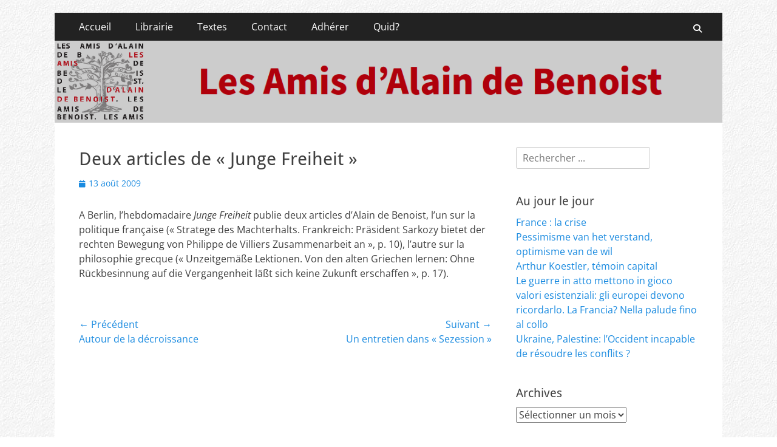

--- FILE ---
content_type: text/html; charset=UTF-8
request_url: https://www.alaindebenoist.com/2009/08/13/deux-articles-de-junge-freiheit/
body_size: 10593
content:
        <!DOCTYPE html>
        <html lang="fr-FR">
        
<head>
		<meta charset="UTF-8">
		<meta name="viewport" content="width=device-width, initial-scale=1, minimum-scale=1">
		<link rel="profile" href="https://gmpg.org/xfn/11">
		<title>Deux articles de « Junge Freiheit » &#8211; Les Amis d&#039;Alain de Benoist</title>
<meta name='robots' content='max-image-preview:large' />
	<style>img:is([sizes="auto" i], [sizes^="auto," i]) { contain-intrinsic-size: 3000px 1500px }</style>
	<link rel="alternate" type="application/rss+xml" title="Les Amis d&#039;Alain de Benoist &raquo; Flux" href="https://www.alaindebenoist.com/feed/" />
<link rel="alternate" type="application/rss+xml" title="Les Amis d&#039;Alain de Benoist &raquo; Flux des commentaires" href="https://www.alaindebenoist.com/comments/feed/" />
<script type="text/javascript">
/* <![CDATA[ */
window._wpemojiSettings = {"baseUrl":"https:\/\/s.w.org\/images\/core\/emoji\/16.0.1\/72x72\/","ext":".png","svgUrl":"https:\/\/s.w.org\/images\/core\/emoji\/16.0.1\/svg\/","svgExt":".svg","source":{"concatemoji":"https:\/\/www.alaindebenoist.com\/wp-includes\/js\/wp-emoji-release.min.js?ver=6.8.3"}};
/*! This file is auto-generated */
!function(s,n){var o,i,e;function c(e){try{var t={supportTests:e,timestamp:(new Date).valueOf()};sessionStorage.setItem(o,JSON.stringify(t))}catch(e){}}function p(e,t,n){e.clearRect(0,0,e.canvas.width,e.canvas.height),e.fillText(t,0,0);var t=new Uint32Array(e.getImageData(0,0,e.canvas.width,e.canvas.height).data),a=(e.clearRect(0,0,e.canvas.width,e.canvas.height),e.fillText(n,0,0),new Uint32Array(e.getImageData(0,0,e.canvas.width,e.canvas.height).data));return t.every(function(e,t){return e===a[t]})}function u(e,t){e.clearRect(0,0,e.canvas.width,e.canvas.height),e.fillText(t,0,0);for(var n=e.getImageData(16,16,1,1),a=0;a<n.data.length;a++)if(0!==n.data[a])return!1;return!0}function f(e,t,n,a){switch(t){case"flag":return n(e,"\ud83c\udff3\ufe0f\u200d\u26a7\ufe0f","\ud83c\udff3\ufe0f\u200b\u26a7\ufe0f")?!1:!n(e,"\ud83c\udde8\ud83c\uddf6","\ud83c\udde8\u200b\ud83c\uddf6")&&!n(e,"\ud83c\udff4\udb40\udc67\udb40\udc62\udb40\udc65\udb40\udc6e\udb40\udc67\udb40\udc7f","\ud83c\udff4\u200b\udb40\udc67\u200b\udb40\udc62\u200b\udb40\udc65\u200b\udb40\udc6e\u200b\udb40\udc67\u200b\udb40\udc7f");case"emoji":return!a(e,"\ud83e\udedf")}return!1}function g(e,t,n,a){var r="undefined"!=typeof WorkerGlobalScope&&self instanceof WorkerGlobalScope?new OffscreenCanvas(300,150):s.createElement("canvas"),o=r.getContext("2d",{willReadFrequently:!0}),i=(o.textBaseline="top",o.font="600 32px Arial",{});return e.forEach(function(e){i[e]=t(o,e,n,a)}),i}function t(e){var t=s.createElement("script");t.src=e,t.defer=!0,s.head.appendChild(t)}"undefined"!=typeof Promise&&(o="wpEmojiSettingsSupports",i=["flag","emoji"],n.supports={everything:!0,everythingExceptFlag:!0},e=new Promise(function(e){s.addEventListener("DOMContentLoaded",e,{once:!0})}),new Promise(function(t){var n=function(){try{var e=JSON.parse(sessionStorage.getItem(o));if("object"==typeof e&&"number"==typeof e.timestamp&&(new Date).valueOf()<e.timestamp+604800&&"object"==typeof e.supportTests)return e.supportTests}catch(e){}return null}();if(!n){if("undefined"!=typeof Worker&&"undefined"!=typeof OffscreenCanvas&&"undefined"!=typeof URL&&URL.createObjectURL&&"undefined"!=typeof Blob)try{var e="postMessage("+g.toString()+"("+[JSON.stringify(i),f.toString(),p.toString(),u.toString()].join(",")+"));",a=new Blob([e],{type:"text/javascript"}),r=new Worker(URL.createObjectURL(a),{name:"wpTestEmojiSupports"});return void(r.onmessage=function(e){c(n=e.data),r.terminate(),t(n)})}catch(e){}c(n=g(i,f,p,u))}t(n)}).then(function(e){for(var t in e)n.supports[t]=e[t],n.supports.everything=n.supports.everything&&n.supports[t],"flag"!==t&&(n.supports.everythingExceptFlag=n.supports.everythingExceptFlag&&n.supports[t]);n.supports.everythingExceptFlag=n.supports.everythingExceptFlag&&!n.supports.flag,n.DOMReady=!1,n.readyCallback=function(){n.DOMReady=!0}}).then(function(){return e}).then(function(){var e;n.supports.everything||(n.readyCallback(),(e=n.source||{}).concatemoji?t(e.concatemoji):e.wpemoji&&e.twemoji&&(t(e.twemoji),t(e.wpemoji)))}))}((window,document),window._wpemojiSettings);
/* ]]> */
</script>
<style id='wp-emoji-styles-inline-css' type='text/css'>

	img.wp-smiley, img.emoji {
		display: inline !important;
		border: none !important;
		box-shadow: none !important;
		height: 1em !important;
		width: 1em !important;
		margin: 0 0.07em !important;
		vertical-align: -0.1em !important;
		background: none !important;
		padding: 0 !important;
	}
</style>
<link rel='stylesheet' id='wp-block-library-css' href='https://www.alaindebenoist.com/wp-includes/css/dist/block-library/style.min.css?ver=6.8.3' type='text/css' media='all' />
<style id='wp-block-library-theme-inline-css' type='text/css'>
.wp-block-audio :where(figcaption){color:#555;font-size:13px;text-align:center}.is-dark-theme .wp-block-audio :where(figcaption){color:#ffffffa6}.wp-block-audio{margin:0 0 1em}.wp-block-code{border:1px solid #ccc;border-radius:4px;font-family:Menlo,Consolas,monaco,monospace;padding:.8em 1em}.wp-block-embed :where(figcaption){color:#555;font-size:13px;text-align:center}.is-dark-theme .wp-block-embed :where(figcaption){color:#ffffffa6}.wp-block-embed{margin:0 0 1em}.blocks-gallery-caption{color:#555;font-size:13px;text-align:center}.is-dark-theme .blocks-gallery-caption{color:#ffffffa6}:root :where(.wp-block-image figcaption){color:#555;font-size:13px;text-align:center}.is-dark-theme :root :where(.wp-block-image figcaption){color:#ffffffa6}.wp-block-image{margin:0 0 1em}.wp-block-pullquote{border-bottom:4px solid;border-top:4px solid;color:currentColor;margin-bottom:1.75em}.wp-block-pullquote cite,.wp-block-pullquote footer,.wp-block-pullquote__citation{color:currentColor;font-size:.8125em;font-style:normal;text-transform:uppercase}.wp-block-quote{border-left:.25em solid;margin:0 0 1.75em;padding-left:1em}.wp-block-quote cite,.wp-block-quote footer{color:currentColor;font-size:.8125em;font-style:normal;position:relative}.wp-block-quote:where(.has-text-align-right){border-left:none;border-right:.25em solid;padding-left:0;padding-right:1em}.wp-block-quote:where(.has-text-align-center){border:none;padding-left:0}.wp-block-quote.is-large,.wp-block-quote.is-style-large,.wp-block-quote:where(.is-style-plain){border:none}.wp-block-search .wp-block-search__label{font-weight:700}.wp-block-search__button{border:1px solid #ccc;padding:.375em .625em}:where(.wp-block-group.has-background){padding:1.25em 2.375em}.wp-block-separator.has-css-opacity{opacity:.4}.wp-block-separator{border:none;border-bottom:2px solid;margin-left:auto;margin-right:auto}.wp-block-separator.has-alpha-channel-opacity{opacity:1}.wp-block-separator:not(.is-style-wide):not(.is-style-dots){width:100px}.wp-block-separator.has-background:not(.is-style-dots){border-bottom:none;height:1px}.wp-block-separator.has-background:not(.is-style-wide):not(.is-style-dots){height:2px}.wp-block-table{margin:0 0 1em}.wp-block-table td,.wp-block-table th{word-break:normal}.wp-block-table :where(figcaption){color:#555;font-size:13px;text-align:center}.is-dark-theme .wp-block-table :where(figcaption){color:#ffffffa6}.wp-block-video :where(figcaption){color:#555;font-size:13px;text-align:center}.is-dark-theme .wp-block-video :where(figcaption){color:#ffffffa6}.wp-block-video{margin:0 0 1em}:root :where(.wp-block-template-part.has-background){margin-bottom:0;margin-top:0;padding:1.25em 2.375em}
</style>
<style id='classic-theme-styles-inline-css' type='text/css'>
/*! This file is auto-generated */
.wp-block-button__link{color:#fff;background-color:#32373c;border-radius:9999px;box-shadow:none;text-decoration:none;padding:calc(.667em + 2px) calc(1.333em + 2px);font-size:1.125em}.wp-block-file__button{background:#32373c;color:#fff;text-decoration:none}
</style>
<style id='global-styles-inline-css' type='text/css'>
:root{--wp--preset--aspect-ratio--square: 1;--wp--preset--aspect-ratio--4-3: 4/3;--wp--preset--aspect-ratio--3-4: 3/4;--wp--preset--aspect-ratio--3-2: 3/2;--wp--preset--aspect-ratio--2-3: 2/3;--wp--preset--aspect-ratio--16-9: 16/9;--wp--preset--aspect-ratio--9-16: 9/16;--wp--preset--color--black: #000000;--wp--preset--color--cyan-bluish-gray: #abb8c3;--wp--preset--color--white: #ffffff;--wp--preset--color--pale-pink: #f78da7;--wp--preset--color--vivid-red: #cf2e2e;--wp--preset--color--luminous-vivid-orange: #ff6900;--wp--preset--color--luminous-vivid-amber: #fcb900;--wp--preset--color--light-green-cyan: #7bdcb5;--wp--preset--color--vivid-green-cyan: #00d084;--wp--preset--color--pale-cyan-blue: #8ed1fc;--wp--preset--color--vivid-cyan-blue: #0693e3;--wp--preset--color--vivid-purple: #9b51e0;--wp--preset--color--dark-gray: #404040;--wp--preset--color--gray: #eeeeee;--wp--preset--color--light-gray: #f9f9f9;--wp--preset--color--yellow: #e5ae4a;--wp--preset--color--blue: #1b8be0;--wp--preset--color--tahiti-gold: #e4741f;--wp--preset--gradient--vivid-cyan-blue-to-vivid-purple: linear-gradient(135deg,rgba(6,147,227,1) 0%,rgb(155,81,224) 100%);--wp--preset--gradient--light-green-cyan-to-vivid-green-cyan: linear-gradient(135deg,rgb(122,220,180) 0%,rgb(0,208,130) 100%);--wp--preset--gradient--luminous-vivid-amber-to-luminous-vivid-orange: linear-gradient(135deg,rgba(252,185,0,1) 0%,rgba(255,105,0,1) 100%);--wp--preset--gradient--luminous-vivid-orange-to-vivid-red: linear-gradient(135deg,rgba(255,105,0,1) 0%,rgb(207,46,46) 100%);--wp--preset--gradient--very-light-gray-to-cyan-bluish-gray: linear-gradient(135deg,rgb(238,238,238) 0%,rgb(169,184,195) 100%);--wp--preset--gradient--cool-to-warm-spectrum: linear-gradient(135deg,rgb(74,234,220) 0%,rgb(151,120,209) 20%,rgb(207,42,186) 40%,rgb(238,44,130) 60%,rgb(251,105,98) 80%,rgb(254,248,76) 100%);--wp--preset--gradient--blush-light-purple: linear-gradient(135deg,rgb(255,206,236) 0%,rgb(152,150,240) 100%);--wp--preset--gradient--blush-bordeaux: linear-gradient(135deg,rgb(254,205,165) 0%,rgb(254,45,45) 50%,rgb(107,0,62) 100%);--wp--preset--gradient--luminous-dusk: linear-gradient(135deg,rgb(255,203,112) 0%,rgb(199,81,192) 50%,rgb(65,88,208) 100%);--wp--preset--gradient--pale-ocean: linear-gradient(135deg,rgb(255,245,203) 0%,rgb(182,227,212) 50%,rgb(51,167,181) 100%);--wp--preset--gradient--electric-grass: linear-gradient(135deg,rgb(202,248,128) 0%,rgb(113,206,126) 100%);--wp--preset--gradient--midnight: linear-gradient(135deg,rgb(2,3,129) 0%,rgb(40,116,252) 100%);--wp--preset--font-size--small: 14px;--wp--preset--font-size--medium: 20px;--wp--preset--font-size--large: 26px;--wp--preset--font-size--x-large: 42px;--wp--preset--font-size--extra-small: 13px;--wp--preset--font-size--normal: 16px;--wp--preset--font-size--huge: 32px;--wp--preset--spacing--20: 0.44rem;--wp--preset--spacing--30: 0.67rem;--wp--preset--spacing--40: 1rem;--wp--preset--spacing--50: 1.5rem;--wp--preset--spacing--60: 2.25rem;--wp--preset--spacing--70: 3.38rem;--wp--preset--spacing--80: 5.06rem;--wp--preset--shadow--natural: 6px 6px 9px rgba(0, 0, 0, 0.2);--wp--preset--shadow--deep: 12px 12px 50px rgba(0, 0, 0, 0.4);--wp--preset--shadow--sharp: 6px 6px 0px rgba(0, 0, 0, 0.2);--wp--preset--shadow--outlined: 6px 6px 0px -3px rgba(255, 255, 255, 1), 6px 6px rgba(0, 0, 0, 1);--wp--preset--shadow--crisp: 6px 6px 0px rgba(0, 0, 0, 1);}:where(.is-layout-flex){gap: 0.5em;}:where(.is-layout-grid){gap: 0.5em;}body .is-layout-flex{display: flex;}.is-layout-flex{flex-wrap: wrap;align-items: center;}.is-layout-flex > :is(*, div){margin: 0;}body .is-layout-grid{display: grid;}.is-layout-grid > :is(*, div){margin: 0;}:where(.wp-block-columns.is-layout-flex){gap: 2em;}:where(.wp-block-columns.is-layout-grid){gap: 2em;}:where(.wp-block-post-template.is-layout-flex){gap: 1.25em;}:where(.wp-block-post-template.is-layout-grid){gap: 1.25em;}.has-black-color{color: var(--wp--preset--color--black) !important;}.has-cyan-bluish-gray-color{color: var(--wp--preset--color--cyan-bluish-gray) !important;}.has-white-color{color: var(--wp--preset--color--white) !important;}.has-pale-pink-color{color: var(--wp--preset--color--pale-pink) !important;}.has-vivid-red-color{color: var(--wp--preset--color--vivid-red) !important;}.has-luminous-vivid-orange-color{color: var(--wp--preset--color--luminous-vivid-orange) !important;}.has-luminous-vivid-amber-color{color: var(--wp--preset--color--luminous-vivid-amber) !important;}.has-light-green-cyan-color{color: var(--wp--preset--color--light-green-cyan) !important;}.has-vivid-green-cyan-color{color: var(--wp--preset--color--vivid-green-cyan) !important;}.has-pale-cyan-blue-color{color: var(--wp--preset--color--pale-cyan-blue) !important;}.has-vivid-cyan-blue-color{color: var(--wp--preset--color--vivid-cyan-blue) !important;}.has-vivid-purple-color{color: var(--wp--preset--color--vivid-purple) !important;}.has-black-background-color{background-color: var(--wp--preset--color--black) !important;}.has-cyan-bluish-gray-background-color{background-color: var(--wp--preset--color--cyan-bluish-gray) !important;}.has-white-background-color{background-color: var(--wp--preset--color--white) !important;}.has-pale-pink-background-color{background-color: var(--wp--preset--color--pale-pink) !important;}.has-vivid-red-background-color{background-color: var(--wp--preset--color--vivid-red) !important;}.has-luminous-vivid-orange-background-color{background-color: var(--wp--preset--color--luminous-vivid-orange) !important;}.has-luminous-vivid-amber-background-color{background-color: var(--wp--preset--color--luminous-vivid-amber) !important;}.has-light-green-cyan-background-color{background-color: var(--wp--preset--color--light-green-cyan) !important;}.has-vivid-green-cyan-background-color{background-color: var(--wp--preset--color--vivid-green-cyan) !important;}.has-pale-cyan-blue-background-color{background-color: var(--wp--preset--color--pale-cyan-blue) !important;}.has-vivid-cyan-blue-background-color{background-color: var(--wp--preset--color--vivid-cyan-blue) !important;}.has-vivid-purple-background-color{background-color: var(--wp--preset--color--vivid-purple) !important;}.has-black-border-color{border-color: var(--wp--preset--color--black) !important;}.has-cyan-bluish-gray-border-color{border-color: var(--wp--preset--color--cyan-bluish-gray) !important;}.has-white-border-color{border-color: var(--wp--preset--color--white) !important;}.has-pale-pink-border-color{border-color: var(--wp--preset--color--pale-pink) !important;}.has-vivid-red-border-color{border-color: var(--wp--preset--color--vivid-red) !important;}.has-luminous-vivid-orange-border-color{border-color: var(--wp--preset--color--luminous-vivid-orange) !important;}.has-luminous-vivid-amber-border-color{border-color: var(--wp--preset--color--luminous-vivid-amber) !important;}.has-light-green-cyan-border-color{border-color: var(--wp--preset--color--light-green-cyan) !important;}.has-vivid-green-cyan-border-color{border-color: var(--wp--preset--color--vivid-green-cyan) !important;}.has-pale-cyan-blue-border-color{border-color: var(--wp--preset--color--pale-cyan-blue) !important;}.has-vivid-cyan-blue-border-color{border-color: var(--wp--preset--color--vivid-cyan-blue) !important;}.has-vivid-purple-border-color{border-color: var(--wp--preset--color--vivid-purple) !important;}.has-vivid-cyan-blue-to-vivid-purple-gradient-background{background: var(--wp--preset--gradient--vivid-cyan-blue-to-vivid-purple) !important;}.has-light-green-cyan-to-vivid-green-cyan-gradient-background{background: var(--wp--preset--gradient--light-green-cyan-to-vivid-green-cyan) !important;}.has-luminous-vivid-amber-to-luminous-vivid-orange-gradient-background{background: var(--wp--preset--gradient--luminous-vivid-amber-to-luminous-vivid-orange) !important;}.has-luminous-vivid-orange-to-vivid-red-gradient-background{background: var(--wp--preset--gradient--luminous-vivid-orange-to-vivid-red) !important;}.has-very-light-gray-to-cyan-bluish-gray-gradient-background{background: var(--wp--preset--gradient--very-light-gray-to-cyan-bluish-gray) !important;}.has-cool-to-warm-spectrum-gradient-background{background: var(--wp--preset--gradient--cool-to-warm-spectrum) !important;}.has-blush-light-purple-gradient-background{background: var(--wp--preset--gradient--blush-light-purple) !important;}.has-blush-bordeaux-gradient-background{background: var(--wp--preset--gradient--blush-bordeaux) !important;}.has-luminous-dusk-gradient-background{background: var(--wp--preset--gradient--luminous-dusk) !important;}.has-pale-ocean-gradient-background{background: var(--wp--preset--gradient--pale-ocean) !important;}.has-electric-grass-gradient-background{background: var(--wp--preset--gradient--electric-grass) !important;}.has-midnight-gradient-background{background: var(--wp--preset--gradient--midnight) !important;}.has-small-font-size{font-size: var(--wp--preset--font-size--small) !important;}.has-medium-font-size{font-size: var(--wp--preset--font-size--medium) !important;}.has-large-font-size{font-size: var(--wp--preset--font-size--large) !important;}.has-x-large-font-size{font-size: var(--wp--preset--font-size--x-large) !important;}
:where(.wp-block-post-template.is-layout-flex){gap: 1.25em;}:where(.wp-block-post-template.is-layout-grid){gap: 1.25em;}
:where(.wp-block-columns.is-layout-flex){gap: 2em;}:where(.wp-block-columns.is-layout-grid){gap: 2em;}
:root :where(.wp-block-pullquote){font-size: 1.5em;line-height: 1.6;}
</style>
<link rel='stylesheet' id='catchresponsive-fonts-css' href='https://www.alaindebenoist.com/wp-content/fonts/0bed75c4c6c3fb375497388692658ad1.css' type='text/css' media='all' />
<link rel='stylesheet' id='catchresponsive-style-css' href='https://www.alaindebenoist.com/wp-content/themes/catch-responsive/style.css?ver=20250731-72242' type='text/css' media='all' />
<link rel='stylesheet' id='catchresponsive-block-style-css' href='https://www.alaindebenoist.com/wp-content/themes/catch-responsive/css/blocks.css?ver=3.1.2' type='text/css' media='all' />
<link rel='stylesheet' id='font-awesome-css' href='https://www.alaindebenoist.com/wp-content/themes/catch-responsive/css/font-awesome/css/all.min.css?ver=6.7.2' type='text/css' media='all' />
<link rel='stylesheet' id='jquery-sidr-css' href='https://www.alaindebenoist.com/wp-content/themes/catch-responsive/css/jquery.sidr.dark.min.css?ver=2.1.0' type='text/css' media='all' />
<!--[if lt IE 9]>
<script type="text/javascript" src="https://www.alaindebenoist.com/wp-content/themes/catch-responsive/js/html5.min.js?ver=3.7.3" id="catchresponsive-html5-js"></script>
<![endif]-->
<script type="text/javascript" src="https://www.alaindebenoist.com/wp-includes/js/jquery/jquery.min.js?ver=3.7.1" id="jquery-core-js"></script>
<script type="text/javascript" src="https://www.alaindebenoist.com/wp-includes/js/jquery/jquery-migrate.min.js?ver=3.4.1" id="jquery-migrate-js"></script>
<script type="text/javascript" src="https://www.alaindebenoist.com/wp-content/themes/catch-responsive/js/jquery.sidr.min.js?ver=2.2.1.1" id="jquery-sidr-js"></script>
<script type="text/javascript" src="https://www.alaindebenoist.com/wp-content/themes/catch-responsive/js/catchresponsive-custom-scripts.min.js" id="catchresponsive-custom-scripts-js"></script>
<link rel="https://api.w.org/" href="https://www.alaindebenoist.com/wp-json/" /><link rel="alternate" title="JSON" type="application/json" href="https://www.alaindebenoist.com/wp-json/wp/v2/posts/4527" /><link rel="EditURI" type="application/rsd+xml" title="RSD" href="https://www.alaindebenoist.com/xmlrpc.php?rsd" />
<meta name="generator" content="WordPress 6.8.3" />
<link rel="canonical" href="https://www.alaindebenoist.com/2009/08/13/deux-articles-de-junge-freiheit/" />
<link rel='shortlink' href='https://www.alaindebenoist.com/?p=4527' />
<link rel="alternate" title="oEmbed (JSON)" type="application/json+oembed" href="https://www.alaindebenoist.com/wp-json/oembed/1.0/embed?url=https%3A%2F%2Fwww.alaindebenoist.com%2F2009%2F08%2F13%2Fdeux-articles-de-junge-freiheit%2F" />
<link rel="alternate" title="oEmbed (XML)" type="text/xml+oembed" href="https://www.alaindebenoist.com/wp-json/oembed/1.0/embed?url=https%3A%2F%2Fwww.alaindebenoist.com%2F2009%2F08%2F13%2Fdeux-articles-de-junge-freiheit%2F&#038;format=xml" />
	<style type="text/css">
		</style>
	<style type="text/css" id="custom-background-css">
body.custom-background { background-color: #ffffff; background-image: url("https://www.alaindebenoist.com/wp-content/uploads/2016/10/background.jpg"); background-position: left top; background-size: auto; background-repeat: repeat; background-attachment: scroll; }
</style>
	<link rel="icon" href="https://www.alaindebenoist.com/wp-content/uploads/2016/10/cropped-logo-transparent-512x512-32x32.png" sizes="32x32" />
<link rel="icon" href="https://www.alaindebenoist.com/wp-content/uploads/2016/10/cropped-logo-transparent-512x512-192x192.png" sizes="192x192" />
<link rel="apple-touch-icon" href="https://www.alaindebenoist.com/wp-content/uploads/2016/10/cropped-logo-transparent-512x512-180x180.png" />
<meta name="msapplication-TileImage" content="https://www.alaindebenoist.com/wp-content/uploads/2016/10/cropped-logo-transparent-512x512-270x270.png" />
		<style type="text/css" id="wp-custom-css">
			.sidebar-header-right { display: none; }
#site-branding { padding: 0px; }
#masthead { padding: 8px; }
.author { display: none; }
.cat-links { display: none; }		</style>
		<!-- Les Amis d'Alain de Benoist inline CSS Styles -->
<style type="text/css" media="screen">
.site-title a, .site-description { position: absolute !important; clip: rect(1px 1px 1px 1px); clip: rect(1px, 1px, 1px, 1px); }
</style>
</head>

<body class="wp-singular post-template-default single single-post postid-4527 single-format-standard custom-background wp-embed-responsive wp-theme-catch-responsive two-columns content-left full-content mobile-menu-one">


		<div id="page" class="hfeed site">
				<header id="masthead" role="banner">
    		<div class="wrapper">
		
    <div id="mobile-header-left-menu" class="mobile-menu-anchor primary-menu">
        <a href="#mobile-header-left-nav" id="header-left-menu" class="font-awesome fa-solid fa-menu">
            <span class="mobile-menu-text">Menu</span>
        </a>
    </div><!-- #mobile-header-menu -->
    <div id="site-branding"><div id="site-header"><p class="site-title"><a href="https://www.alaindebenoist.com/" rel="home">Les Amis d&#039;Alain de Benoist</a></p><p class="site-description">Le site de l&#039;association des Amis d&#039;Alain de Benoist</p></div><!-- #site-header --></div><!-- #site-branding-->	<aside class="sidebar sidebar-header-right widget-area">
		<section class="widget widget_search" id="header-right-search">
			<div class="widget-wrap">
				
<form role="search" method="get" class="search-form" action="https://www.alaindebenoist.com/">
	<label>
		<span class="screen-reader-text">Rechercher&nbsp;:</span>
		<input type="search" class="search-field" placeholder="Rechercher ..." value="" name="s" title="Rechercher&nbsp;:">
	</label>
	<input type="submit" class="search-submit" value="Rechercher">
</form>
			</div>
		</section>
					<section class="widget widget_catchresponsive_social_icons" id="header-right-social-icons">
				<div class="widget-wrap">
					<a class="font-awesome fa-brands fa-twitter" target="_blank" title="Twitter" href="https://twitter.com/alaindebenoist"><span class="screen-reader-text">Twitter</span> </a><a class="font-awesome fa-solid fa-feed" target="_blank" title="Flux" href="/rss"><span class="screen-reader-text">Flux</span> </a>				</div><!-- .widget-wrap -->
			</section><!-- #header-right-social-icons -->
			</aside><!-- .sidebar .header-sidebar .widget-area -->
			</div><!-- .wrapper -->
		</header><!-- #masthead -->
			<nav class="site-navigation nav-primary search-enabled" role="navigation">
        <div class="wrapper">
            <h2 class="screen-reader-text">Menu principal</h2>
            <div class="screen-reader-text skip-link"><a href="#content" title="Aller au contenu">Aller au contenu</a></div>
            <ul id="menu-modules" class="menu catchresponsive-nav-menu"><li id="menu-item-5064" class="menu-item menu-item-type-custom menu-item-object-custom menu-item-5064"><a href="/">Accueil</a></li>
<li id="menu-item-6321" class="menu-item menu-item-type-post_type menu-item-object-page menu-item-6321"><a href="https://www.alaindebenoist.com/librairie/">Librairie</a></li>
<li id="menu-item-5066" class="menu-item menu-item-type-post_type menu-item-object-page menu-item-5066"><a href="https://www.alaindebenoist.com/textes/">Textes</a></li>
<li id="menu-item-6375" class="menu-item menu-item-type-post_type menu-item-object-page menu-item-6375"><a href="https://www.alaindebenoist.com/contact/">Contact</a></li>
<li id="menu-item-5068" class="menu-item menu-item-type-post_type menu-item-object-page menu-item-5068"><a href="https://www.alaindebenoist.com/adherer/">Adhérer</a></li>
<li id="menu-item-5069" class="menu-item menu-item-type-post_type menu-item-object-page menu-item-5069"><a href="https://www.alaindebenoist.com/quid/">Quid?</a></li>
</ul>                <div id="search-toggle" class="font-awesome fa-solid">
                    <a class="screen-reader-text" href="#search-container">Recherche</a>
                </div>

                <div id="search-container" class="displaynone">
                    
<form role="search" method="get" class="search-form" action="https://www.alaindebenoist.com/">
	<label>
		<span class="screen-reader-text">Rechercher&nbsp;:</span>
		<input type="search" class="search-field" placeholder="Rechercher ..." value="" name="s" title="Rechercher&nbsp;:">
	</label>
	<input type="submit" class="search-submit" value="Rechercher">
</form>
                </div>
    	</div><!-- .wrapper -->
    </nav><!-- .nav-primary -->
    <div id="header-featured-image">
					<div class="wrapper"><img class="wp-post-image" alt="" src="https://www.alaindebenoist.com/wp-content/uploads/2016/10/banner-lightgray.png" /></div><!-- .wrapper -->
				</div><!-- #header-featured-image -->		<div id="content" class="site-content">
			<div class="wrapper">
	
	<main id="main" class="site-main" role="main">

	
		
<article id="post-4527" class="post-4527 post type-post status-publish format-standard hentry category-uncategorized">
	<!-- Page/Post Single Image Disabled or No Image set in Post Thumbnail -->
	<div class="entry-container">
		<header class="entry-header">
			<h1 class="entry-title">Deux articles de « Junge Freiheit »</h1>

			<p class="entry-meta"><span class="posted-on"><span class="screen-reader-text">Posted on</span><a href="https://www.alaindebenoist.com/2009/08/13/deux-articles-de-junge-freiheit/" rel="bookmark"><time class="entry-date published updated" datetime="2009-08-13T22:00:00+02:00">13 août 2009</time></a></span><span class="byline"><span class="author vcard"><span class="screen-reader-text">Author</span><a class="url fn n" href="https://www.alaindebenoist.com/author/admin/">admin</a></span></span></p><!-- .entry-meta -->		</header><!-- .entry-header -->

		<div class="entry-content">
			<p>A Berlin, l&rsquo;hebdomadaire <i>Junge Freiheit</i> publie deux articles d&rsquo;Alain de Benoist, l&rsquo;un sur la politique française (« Stratege des Machterhalts. Frankreich: Präsident Sarkozy bietet der rechten Bewegung von Philippe de Villiers Zusammenarbeit an », p. 10), l&rsquo;autre sur la philosophie grecque (« Unzeitgemäße Lektionen. Von den alten Griechen lernen: Ohne Rückbesinnung auf die Vergangenheit läßt sich keine Zukunft erschaffen », p. 17).</p>
					</div><!-- .entry-content -->

		<footer class="entry-footer">
			<p class="entry-meta"><span class="cat-links"><span class = "lecteur d'écran-text"> Catégories </ span><a href="https://www.alaindebenoist.com/category/uncategorized/" rel="category tag">Uncategorized</a></span></p><!-- .entry-meta -->		</footer><!-- .entry-footer -->
	</div><!-- .entry-container -->
</article><!-- #post-## -->
		
	<nav class="navigation post-navigation" aria-label="Publications">
		<h2 class="screen-reader-text">Navigation de l’article</h2>
		<div class="nav-links"><div class="nav-previous"><a href="https://www.alaindebenoist.com/2009/08/01/autour-de-la-decroissance/" rel="prev"><span class="meta-nav" aria-hidden="true">&larr; Précédent</span> <span class="screen-reader-text">Article précédent&nbsp;:</span> <span class="post-title">Autour de la décroissance</span></a></div><div class="nav-next"><a href="https://www.alaindebenoist.com/2009/08/16/un-entretien-dans-sezession/" rel="next"><span class="meta-nav" aria-hidden="true">Suivant &rarr;</span> <span class="screen-reader-text">Article suivant&nbsp;:</span> <span class="post-title">Un entretien dans « Sezession »</span></a></div></div>
	</nav>	
	</main><!-- #main -->
	


<aside class="sidebar sidebar-primary widget-area" role="complementary">
<section id="search-2" class="widget widget_search"><div class="widget-wrap">
<form role="search" method="get" class="search-form" action="https://www.alaindebenoist.com/">
	<label>
		<span class="screen-reader-text">Rechercher&nbsp;:</span>
		<input type="search" class="search-field" placeholder="Rechercher ..." value="" name="s" title="Rechercher&nbsp;:">
	</label>
	<input type="submit" class="search-submit" value="Rechercher">
</form>
</div><!-- .widget-wrap --></section><!-- #widget-default-search -->
		<section id="recent-posts-2" class="widget widget_recent_entries"><div class="widget-wrap">
		<h4 class="widget-title">Au jour le jour</h4>
		<ul>
											<li>
					<a href="https://www.alaindebenoist.com/2025/11/17/france-la-crise/">France : la crise</a>
									</li>
											<li>
					<a href="https://www.alaindebenoist.com/2025/11/10/pessimisme-van-het-verstand-optimisme-van-de-wil/">Pessimisme van het verstand, optimisme van de wil</a>
									</li>
											<li>
					<a href="https://www.alaindebenoist.com/2025/11/07/arthur-koestler-temoin-capital/">Arthur Koestler, témoin capital</a>
									</li>
											<li>
					<a href="https://www.alaindebenoist.com/2025/11/03/le-guerre-in-atto-mettono-in-gioco-valori-esistenziali-gli-europei-devono-ricordarlo-la-francia-nella-palude-fino-al-collo/">Le guerre in atto mettono in gioco valori esistenziali: gli europei devono ricordarlo. La Francia? Nella palude fino al collo</a>
									</li>
											<li>
					<a href="https://www.alaindebenoist.com/2025/09/25/ukraine-palestine-loccident-incapable-de-resoudre-les-conflits/">Ukraine, Palestine: l&rsquo;Occident incapable de résoudre les conflits ?</a>
									</li>
					</ul>

		</div><!-- .widget-wrap --></section><!-- #widget-default-search --><section id="archives-2" class="widget widget_archive"><div class="widget-wrap"><h4 class="widget-title">Archives</h4>		<label class="screen-reader-text" for="archives-dropdown-2">Archives</label>
		<select id="archives-dropdown-2" name="archive-dropdown">
			
			<option value="">Sélectionner un mois</option>
				<option value='https://www.alaindebenoist.com/2025/11/'> novembre 2025 &nbsp;(4)</option>
	<option value='https://www.alaindebenoist.com/2025/09/'> septembre 2025 &nbsp;(2)</option>
	<option value='https://www.alaindebenoist.com/2025/08/'> août 2025 &nbsp;(1)</option>
	<option value='https://www.alaindebenoist.com/2025/07/'> juillet 2025 &nbsp;(3)</option>
	<option value='https://www.alaindebenoist.com/2025/06/'> juin 2025 &nbsp;(4)</option>
	<option value='https://www.alaindebenoist.com/2025/04/'> avril 2025 &nbsp;(1)</option>
	<option value='https://www.alaindebenoist.com/2025/03/'> mars 2025 &nbsp;(1)</option>
	<option value='https://www.alaindebenoist.com/2024/12/'> décembre 2024 &nbsp;(1)</option>
	<option value='https://www.alaindebenoist.com/2024/11/'> novembre 2024 &nbsp;(1)</option>
	<option value='https://www.alaindebenoist.com/2024/04/'> avril 2024 &nbsp;(1)</option>
	<option value='https://www.alaindebenoist.com/2024/03/'> mars 2024 &nbsp;(1)</option>
	<option value='https://www.alaindebenoist.com/2024/02/'> février 2024 &nbsp;(1)</option>
	<option value='https://www.alaindebenoist.com/2023/11/'> novembre 2023 &nbsp;(2)</option>
	<option value='https://www.alaindebenoist.com/2023/07/'> juillet 2023 &nbsp;(1)</option>
	<option value='https://www.alaindebenoist.com/2023/04/'> avril 2023 &nbsp;(1)</option>
	<option value='https://www.alaindebenoist.com/2023/03/'> mars 2023 &nbsp;(5)</option>
	<option value='https://www.alaindebenoist.com/2023/01/'> janvier 2023 &nbsp;(1)</option>
	<option value='https://www.alaindebenoist.com/2022/09/'> septembre 2022 &nbsp;(1)</option>
	<option value='https://www.alaindebenoist.com/2022/03/'> mars 2022 &nbsp;(1)</option>
	<option value='https://www.alaindebenoist.com/2021/11/'> novembre 2021 &nbsp;(1)</option>
	<option value='https://www.alaindebenoist.com/2021/10/'> octobre 2021 &nbsp;(1)</option>
	<option value='https://www.alaindebenoist.com/2021/09/'> septembre 2021 &nbsp;(1)</option>
	<option value='https://www.alaindebenoist.com/2021/06/'> juin 2021 &nbsp;(1)</option>
	<option value='https://www.alaindebenoist.com/2021/04/'> avril 2021 &nbsp;(2)</option>
	<option value='https://www.alaindebenoist.com/2021/03/'> mars 2021 &nbsp;(2)</option>
	<option value='https://www.alaindebenoist.com/2021/01/'> janvier 2021 &nbsp;(4)</option>
	<option value='https://www.alaindebenoist.com/2020/12/'> décembre 2020 &nbsp;(1)</option>
	<option value='https://www.alaindebenoist.com/2020/11/'> novembre 2020 &nbsp;(3)</option>
	<option value='https://www.alaindebenoist.com/2020/10/'> octobre 2020 &nbsp;(5)</option>
	<option value='https://www.alaindebenoist.com/2020/08/'> août 2020 &nbsp;(4)</option>
	<option value='https://www.alaindebenoist.com/2020/06/'> juin 2020 &nbsp;(3)</option>
	<option value='https://www.alaindebenoist.com/2020/05/'> mai 2020 &nbsp;(3)</option>
	<option value='https://www.alaindebenoist.com/2020/04/'> avril 2020 &nbsp;(2)</option>
	<option value='https://www.alaindebenoist.com/2020/02/'> février 2020 &nbsp;(6)</option>
	<option value='https://www.alaindebenoist.com/2020/01/'> janvier 2020 &nbsp;(3)</option>
	<option value='https://www.alaindebenoist.com/2019/12/'> décembre 2019 &nbsp;(3)</option>
	<option value='https://www.alaindebenoist.com/2019/11/'> novembre 2019 &nbsp;(3)</option>
	<option value='https://www.alaindebenoist.com/2019/10/'> octobre 2019 &nbsp;(1)</option>
	<option value='https://www.alaindebenoist.com/2019/07/'> juillet 2019 &nbsp;(1)</option>
	<option value='https://www.alaindebenoist.com/2019/06/'> juin 2019 &nbsp;(5)</option>
	<option value='https://www.alaindebenoist.com/2019/05/'> mai 2019 &nbsp;(4)</option>
	<option value='https://www.alaindebenoist.com/2019/04/'> avril 2019 &nbsp;(1)</option>
	<option value='https://www.alaindebenoist.com/2019/03/'> mars 2019 &nbsp;(5)</option>
	<option value='https://www.alaindebenoist.com/2019/02/'> février 2019 &nbsp;(5)</option>
	<option value='https://www.alaindebenoist.com/2019/01/'> janvier 2019 &nbsp;(6)</option>
	<option value='https://www.alaindebenoist.com/2018/12/'> décembre 2018 &nbsp;(3)</option>
	<option value='https://www.alaindebenoist.com/2018/11/'> novembre 2018 &nbsp;(3)</option>
	<option value='https://www.alaindebenoist.com/2018/10/'> octobre 2018 &nbsp;(4)</option>
	<option value='https://www.alaindebenoist.com/2018/09/'> septembre 2018 &nbsp;(7)</option>
	<option value='https://www.alaindebenoist.com/2018/08/'> août 2018 &nbsp;(5)</option>
	<option value='https://www.alaindebenoist.com/2018/06/'> juin 2018 &nbsp;(4)</option>
	<option value='https://www.alaindebenoist.com/2018/05/'> mai 2018 &nbsp;(1)</option>
	<option value='https://www.alaindebenoist.com/2018/04/'> avril 2018 &nbsp;(6)</option>
	<option value='https://www.alaindebenoist.com/2018/03/'> mars 2018 &nbsp;(3)</option>
	<option value='https://www.alaindebenoist.com/2018/02/'> février 2018 &nbsp;(3)</option>
	<option value='https://www.alaindebenoist.com/2018/01/'> janvier 2018 &nbsp;(4)</option>
	<option value='https://www.alaindebenoist.com/2017/12/'> décembre 2017 &nbsp;(2)</option>
	<option value='https://www.alaindebenoist.com/2017/11/'> novembre 2017 &nbsp;(5)</option>
	<option value='https://www.alaindebenoist.com/2017/10/'> octobre 2017 &nbsp;(4)</option>
	<option value='https://www.alaindebenoist.com/2017/09/'> septembre 2017 &nbsp;(2)</option>
	<option value='https://www.alaindebenoist.com/2017/08/'> août 2017 &nbsp;(1)</option>
	<option value='https://www.alaindebenoist.com/2017/07/'> juillet 2017 &nbsp;(5)</option>
	<option value='https://www.alaindebenoist.com/2017/06/'> juin 2017 &nbsp;(3)</option>
	<option value='https://www.alaindebenoist.com/2017/05/'> mai 2017 &nbsp;(10)</option>
	<option value='https://www.alaindebenoist.com/2017/04/'> avril 2017 &nbsp;(8)</option>
	<option value='https://www.alaindebenoist.com/2017/03/'> mars 2017 &nbsp;(8)</option>
	<option value='https://www.alaindebenoist.com/2017/02/'> février 2017 &nbsp;(11)</option>
	<option value='https://www.alaindebenoist.com/2017/01/'> janvier 2017 &nbsp;(5)</option>
	<option value='https://www.alaindebenoist.com/2016/12/'> décembre 2016 &nbsp;(1)</option>
	<option value='https://www.alaindebenoist.com/2016/11/'> novembre 2016 &nbsp;(10)</option>
	<option value='https://www.alaindebenoist.com/2016/10/'> octobre 2016 &nbsp;(7)</option>
	<option value='https://www.alaindebenoist.com/2016/09/'> septembre 2016 &nbsp;(6)</option>
	<option value='https://www.alaindebenoist.com/2016/08/'> août 2016 &nbsp;(2)</option>
	<option value='https://www.alaindebenoist.com/2016/07/'> juillet 2016 &nbsp;(5)</option>
	<option value='https://www.alaindebenoist.com/2016/06/'> juin 2016 &nbsp;(11)</option>
	<option value='https://www.alaindebenoist.com/2016/05/'> mai 2016 &nbsp;(16)</option>
	<option value='https://www.alaindebenoist.com/2016/04/'> avril 2016 &nbsp;(15)</option>
	<option value='https://www.alaindebenoist.com/2016/03/'> mars 2016 &nbsp;(10)</option>
	<option value='https://www.alaindebenoist.com/2016/02/'> février 2016 &nbsp;(7)</option>
	<option value='https://www.alaindebenoist.com/2016/01/'> janvier 2016 &nbsp;(7)</option>
	<option value='https://www.alaindebenoist.com/2015/12/'> décembre 2015 &nbsp;(12)</option>
	<option value='https://www.alaindebenoist.com/2015/11/'> novembre 2015 &nbsp;(18)</option>
	<option value='https://www.alaindebenoist.com/2015/10/'> octobre 2015 &nbsp;(11)</option>
	<option value='https://www.alaindebenoist.com/2015/09/'> septembre 2015 &nbsp;(7)</option>
	<option value='https://www.alaindebenoist.com/2015/08/'> août 2015 &nbsp;(3)</option>
	<option value='https://www.alaindebenoist.com/2015/07/'> juillet 2015 &nbsp;(9)</option>
	<option value='https://www.alaindebenoist.com/2015/06/'> juin 2015 &nbsp;(7)</option>
	<option value='https://www.alaindebenoist.com/2015/05/'> mai 2015 &nbsp;(13)</option>
	<option value='https://www.alaindebenoist.com/2015/04/'> avril 2015 &nbsp;(13)</option>
	<option value='https://www.alaindebenoist.com/2015/03/'> mars 2015 &nbsp;(19)</option>
	<option value='https://www.alaindebenoist.com/2015/02/'> février 2015 &nbsp;(21)</option>
	<option value='https://www.alaindebenoist.com/2015/01/'> janvier 2015 &nbsp;(11)</option>
	<option value='https://www.alaindebenoist.com/2014/12/'> décembre 2014 &nbsp;(14)</option>
	<option value='https://www.alaindebenoist.com/2014/11/'> novembre 2014 &nbsp;(8)</option>
	<option value='https://www.alaindebenoist.com/2014/10/'> octobre 2014 &nbsp;(6)</option>
	<option value='https://www.alaindebenoist.com/2014/09/'> septembre 2014 &nbsp;(12)</option>
	<option value='https://www.alaindebenoist.com/2014/08/'> août 2014 &nbsp;(9)</option>
	<option value='https://www.alaindebenoist.com/2014/07/'> juillet 2014 &nbsp;(8)</option>
	<option value='https://www.alaindebenoist.com/2014/06/'> juin 2014 &nbsp;(13)</option>
	<option value='https://www.alaindebenoist.com/2014/05/'> mai 2014 &nbsp;(17)</option>
	<option value='https://www.alaindebenoist.com/2014/04/'> avril 2014 &nbsp;(25)</option>
	<option value='https://www.alaindebenoist.com/2014/03/'> mars 2014 &nbsp;(18)</option>
	<option value='https://www.alaindebenoist.com/2014/02/'> février 2014 &nbsp;(21)</option>
	<option value='https://www.alaindebenoist.com/2014/01/'> janvier 2014 &nbsp;(12)</option>
	<option value='https://www.alaindebenoist.com/2013/12/'> décembre 2013 &nbsp;(7)</option>
	<option value='https://www.alaindebenoist.com/2013/11/'> novembre 2013 &nbsp;(9)</option>
	<option value='https://www.alaindebenoist.com/2013/10/'> octobre 2013 &nbsp;(13)</option>
	<option value='https://www.alaindebenoist.com/2013/09/'> septembre 2013 &nbsp;(8)</option>
	<option value='https://www.alaindebenoist.com/2013/08/'> août 2013 &nbsp;(12)</option>
	<option value='https://www.alaindebenoist.com/2013/07/'> juillet 2013 &nbsp;(10)</option>
	<option value='https://www.alaindebenoist.com/2013/06/'> juin 2013 &nbsp;(13)</option>
	<option value='https://www.alaindebenoist.com/2013/05/'> mai 2013 &nbsp;(16)</option>
	<option value='https://www.alaindebenoist.com/2013/04/'> avril 2013 &nbsp;(1)</option>
	<option value='https://www.alaindebenoist.com/2013/03/'> mars 2013 &nbsp;(1)</option>
	<option value='https://www.alaindebenoist.com/2013/01/'> janvier 2013 &nbsp;(2)</option>
	<option value='https://www.alaindebenoist.com/2012/09/'> septembre 2012 &nbsp;(1)</option>
	<option value='https://www.alaindebenoist.com/2012/05/'> mai 2012 &nbsp;(3)</option>
	<option value='https://www.alaindebenoist.com/2012/01/'> janvier 2012 &nbsp;(1)</option>
	<option value='https://www.alaindebenoist.com/2011/10/'> octobre 2011 &nbsp;(2)</option>
	<option value='https://www.alaindebenoist.com/2011/09/'> septembre 2011 &nbsp;(1)</option>
	<option value='https://www.alaindebenoist.com/2011/08/'> août 2011 &nbsp;(7)</option>
	<option value='https://www.alaindebenoist.com/2011/07/'> juillet 2011 &nbsp;(9)</option>
	<option value='https://www.alaindebenoist.com/2011/06/'> juin 2011 &nbsp;(9)</option>
	<option value='https://www.alaindebenoist.com/2011/05/'> mai 2011 &nbsp;(10)</option>
	<option value='https://www.alaindebenoist.com/2011/04/'> avril 2011 &nbsp;(15)</option>
	<option value='https://www.alaindebenoist.com/2011/03/'> mars 2011 &nbsp;(13)</option>
	<option value='https://www.alaindebenoist.com/2011/02/'> février 2011 &nbsp;(10)</option>
	<option value='https://www.alaindebenoist.com/2011/01/'> janvier 2011 &nbsp;(24)</option>
	<option value='https://www.alaindebenoist.com/2010/12/'> décembre 2010 &nbsp;(8)</option>
	<option value='https://www.alaindebenoist.com/2010/11/'> novembre 2010 &nbsp;(10)</option>
	<option value='https://www.alaindebenoist.com/2010/10/'> octobre 2010 &nbsp;(16)</option>
	<option value='https://www.alaindebenoist.com/2010/09/'> septembre 2010 &nbsp;(14)</option>
	<option value='https://www.alaindebenoist.com/2010/08/'> août 2010 &nbsp;(11)</option>
	<option value='https://www.alaindebenoist.com/2010/07/'> juillet 2010 &nbsp;(17)</option>
	<option value='https://www.alaindebenoist.com/2010/06/'> juin 2010 &nbsp;(7)</option>
	<option value='https://www.alaindebenoist.com/2010/05/'> mai 2010 &nbsp;(8)</option>
	<option value='https://www.alaindebenoist.com/2010/04/'> avril 2010 &nbsp;(8)</option>
	<option value='https://www.alaindebenoist.com/2010/03/'> mars 2010 &nbsp;(10)</option>
	<option value='https://www.alaindebenoist.com/2010/02/'> février 2010 &nbsp;(17)</option>
	<option value='https://www.alaindebenoist.com/2010/01/'> janvier 2010 &nbsp;(18)</option>
	<option value='https://www.alaindebenoist.com/2009/12/'> décembre 2009 &nbsp;(24)</option>
	<option value='https://www.alaindebenoist.com/2009/11/'> novembre 2009 &nbsp;(11)</option>
	<option value='https://www.alaindebenoist.com/2009/10/'> octobre 2009 &nbsp;(17)</option>
	<option value='https://www.alaindebenoist.com/2009/09/'> septembre 2009 &nbsp;(8)</option>
	<option value='https://www.alaindebenoist.com/2009/08/'> août 2009 &nbsp;(7)</option>
	<option value='https://www.alaindebenoist.com/2009/07/'> juillet 2009 &nbsp;(15)</option>
	<option value='https://www.alaindebenoist.com/2009/06/'> juin 2009 &nbsp;(14)</option>
	<option value='https://www.alaindebenoist.com/2009/05/'> mai 2009 &nbsp;(12)</option>
	<option value='https://www.alaindebenoist.com/2009/04/'> avril 2009 &nbsp;(19)</option>
	<option value='https://www.alaindebenoist.com/2009/03/'> mars 2009 &nbsp;(18)</option>
	<option value='https://www.alaindebenoist.com/2009/02/'> février 2009 &nbsp;(12)</option>
	<option value='https://www.alaindebenoist.com/2009/01/'> janvier 2009 &nbsp;(15)</option>
	<option value='https://www.alaindebenoist.com/2008/12/'> décembre 2008 &nbsp;(17)</option>
	<option value='https://www.alaindebenoist.com/2008/11/'> novembre 2008 &nbsp;(15)</option>
	<option value='https://www.alaindebenoist.com/2008/10/'> octobre 2008 &nbsp;(28)</option>
	<option value='https://www.alaindebenoist.com/2008/09/'> septembre 2008 &nbsp;(8)</option>
	<option value='https://www.alaindebenoist.com/2008/08/'> août 2008 &nbsp;(6)</option>
	<option value='https://www.alaindebenoist.com/2008/07/'> juillet 2008 &nbsp;(12)</option>
	<option value='https://www.alaindebenoist.com/2008/06/'> juin 2008 &nbsp;(8)</option>
	<option value='https://www.alaindebenoist.com/2008/05/'> mai 2008 &nbsp;(11)</option>
	<option value='https://www.alaindebenoist.com/2008/04/'> avril 2008 &nbsp;(22)</option>
	<option value='https://www.alaindebenoist.com/2008/03/'> mars 2008 &nbsp;(15)</option>
	<option value='https://www.alaindebenoist.com/2008/02/'> février 2008 &nbsp;(16)</option>
	<option value='https://www.alaindebenoist.com/2008/01/'> janvier 2008 &nbsp;(15)</option>
	<option value='https://www.alaindebenoist.com/2007/12/'> décembre 2007 &nbsp;(14)</option>
	<option value='https://www.alaindebenoist.com/2007/11/'> novembre 2007 &nbsp;(15)</option>
	<option value='https://www.alaindebenoist.com/2007/10/'> octobre 2007 &nbsp;(21)</option>
	<option value='https://www.alaindebenoist.com/2007/09/'> septembre 2007 &nbsp;(25)</option>
	<option value='https://www.alaindebenoist.com/2007/08/'> août 2007 &nbsp;(3)</option>
	<option value='https://www.alaindebenoist.com/2007/07/'> juillet 2007 &nbsp;(2)</option>
	<option value='https://www.alaindebenoist.com/2007/06/'> juin 2007 &nbsp;(3)</option>
	<option value='https://www.alaindebenoist.com/2007/05/'> mai 2007 &nbsp;(8)</option>
	<option value='https://www.alaindebenoist.com/2007/04/'> avril 2007 &nbsp;(6)</option>
	<option value='https://www.alaindebenoist.com/2007/03/'> mars 2007 &nbsp;(5)</option>
	<option value='https://www.alaindebenoist.com/2007/02/'> février 2007 &nbsp;(2)</option>
	<option value='https://www.alaindebenoist.com/2007/01/'> janvier 2007 &nbsp;(2)</option>

		</select>

			<script type="text/javascript">
/* <![CDATA[ */

(function() {
	var dropdown = document.getElementById( "archives-dropdown-2" );
	function onSelectChange() {
		if ( dropdown.options[ dropdown.selectedIndex ].value !== '' ) {
			document.location.href = this.options[ this.selectedIndex ].value;
		}
	}
	dropdown.onchange = onSelectChange;
})();

/* ]]> */
</script>
</div><!-- .widget-wrap --></section><!-- #widget-default-search --><section id="nav_menu-2" class="widget widget_nav_menu"><div class="widget-wrap"><h4 class="widget-title">Rubriques</h4><div class="menu-pages-container"><ul id="menu-pages" class="menu"><li id="menu-item-5138" class="menu-item menu-item-type-post_type menu-item-object-page menu-item-5138"><a href="https://www.alaindebenoist.com/bibliographie/">Bibliographie</a></li>
<li id="menu-item-5133" class="menu-item menu-item-type-post_type menu-item-object-page menu-item-5133"><a href="https://www.alaindebenoist.com/biographie-dalain-de-benoist/">Biographie</a></li>
<li id="menu-item-6149" class="menu-item menu-item-type-custom menu-item-object-custom menu-item-6149"><a href="https://www.revue-elements.com/">La revue « éléments »</a></li>
<li id="menu-item-5143" class="menu-item menu-item-type-custom menu-item-object-custom menu-item-5143"><a href="https://www.revue-elements.com/categorie-produit/revues/krisis/">La revue « Krisis »</a></li>
<li id="menu-item-5468" class="menu-item menu-item-type-custom menu-item-object-custom menu-item-5468"><a href="https://www.revue-elements.com/categorie-produit/revues/nouvelle-ecole/">La revue « Nouvelle Ecole »</a></li>
<li id="menu-item-5154" class="menu-item menu-item-type-post_type menu-item-object-page menu-item-5154"><a href="https://www.alaindebenoist.com/liens/">Liens</a></li>
<li id="menu-item-5142" class="menu-item menu-item-type-post_type menu-item-object-page menu-item-5142"><a href="https://www.alaindebenoist.com/association/">L’association</a></li>
</ul></div></div><!-- .widget-wrap --></section><!-- #widget-default-search --></aside><!-- .sidebar sidebar-primary widget-area -->


			</div><!-- .wrapper -->
	    </div><!-- #content -->
		            
	<footer id="colophon" class="site-footer" role="contentinfo">
        <div id="supplementary" class="two">
        <div class="wrapper">
                        <div id="first" class="widget-area" role="complementary">
                <section id="custom_html-3" class="widget_text widget widget_custom_html"><div class="widget_text widget-wrap"><div class="textwidget custom-html-widget"><a href="/wp-admin">login</a></div></div><!-- .widget-wrap --></section><!-- #widget-default-search -->            </div><!-- #first .widget-area -->
                    
                    
                        <div id="third" class="widget-area" role="complementary">
                <section id="text-7" class="widget widget_text"><div class="widget-wrap">			<div class="textwidget">id: laab</div>
		</div><!-- .widget-wrap --></section><!-- #widget-default-search -->            </div><!-- #third .widget-area -->
                    </div> <!-- .wrapper -->
    </div><!-- #supplementary -->
    	<div id="site-generator">
    		<div class="wrapper">
    			<div id="footer-content" class="copyright">Copyright &copy; 2025 <a href="https://www.alaindebenoist.com/">Les Amis d&#039;Alain de Benoist</a>. All Rights Reserved.  &#124; Catch Responsive&nbsp;de&nbsp;<a target="_blank" href="https://catchthemes.com/">Catch Themes</a></div>
			</div><!-- .wrapper -->
		</div><!-- #site-generator -->	</footer><!-- #colophon -->
			</div><!-- #page -->
		
<a href="#masthead" id="scrollup" class="font-awesome fa-solid"><span class="screen-reader-text">Faire remonter</span></a><nav id="mobile-header-left-nav" class="mobile-menu" role="navigation"><ul id="header-left-nav" class="menu"><li class="menu-item menu-item-type-custom menu-item-object-custom menu-item-5064"><a href="/">Accueil</a></li>
<li class="menu-item menu-item-type-post_type menu-item-object-page menu-item-6321"><a href="https://www.alaindebenoist.com/librairie/">Librairie</a></li>
<li class="menu-item menu-item-type-post_type menu-item-object-page menu-item-5066"><a href="https://www.alaindebenoist.com/textes/">Textes</a></li>
<li class="menu-item menu-item-type-post_type menu-item-object-page menu-item-6375"><a href="https://www.alaindebenoist.com/contact/">Contact</a></li>
<li class="menu-item menu-item-type-post_type menu-item-object-page menu-item-5068"><a href="https://www.alaindebenoist.com/adherer/">Adhérer</a></li>
<li class="menu-item menu-item-type-post_type menu-item-object-page menu-item-5069"><a href="https://www.alaindebenoist.com/quid/">Quid?</a></li>
</ul></nav><!-- #mobile-header-left-nav -->
<script type="speculationrules">
{"prefetch":[{"source":"document","where":{"and":[{"href_matches":"\/*"},{"not":{"href_matches":["\/wp-*.php","\/wp-admin\/*","\/wp-content\/uploads\/*","\/wp-content\/*","\/wp-content\/plugins\/*","\/wp-content\/themes\/catch-responsive\/*","\/*\\?(.+)"]}},{"not":{"selector_matches":"a[rel~=\"nofollow\"]"}},{"not":{"selector_matches":".no-prefetch, .no-prefetch a"}}]},"eagerness":"conservative"}]}
</script>
<!-- This website is built by Cybermoped -->
<!-- Below is the Google analytics code -->
<script>
  (function(i,s,o,g,r,a,m){i['GoogleAnalyticsObject']=r;i[r]=i[r]||function(){
  (i[r].q=i[r].q||[]).push(arguments)},i[r].l=1*new Date();a=s.createElement(o),
  m=s.getElementsByTagName(o)[0];a.async=1;a.src=g;m.parentNode.insertBefore(a,m)
  })(window,document,'script','https://www.google-analytics.com/analytics.js','ga');

  ga('create', 'UA-86556911-1', 'auto');
  ga('send', 'pageview');

</script><script type="text/javascript" src="https://www.alaindebenoist.com/wp-content/themes/catch-responsive/js/navigation.min.js?ver=20120206" id="catchresponsive-navigation-js"></script>
<script type="text/javascript" src="https://www.alaindebenoist.com/wp-content/themes/catch-responsive/js/skip-link-focus-fix.min.js?ver=20130115" id="catchresponsive-skip-link-focus-fix-js"></script>
<script type="text/javascript" src="https://www.alaindebenoist.com/wp-content/themes/catch-responsive/js/catchresponsive-scrollup.min.js?ver=20072014" id="catchresponsive-scrollup-js"></script>

<script defer src="https://static.cloudflareinsights.com/beacon.min.js/vcd15cbe7772f49c399c6a5babf22c1241717689176015" integrity="sha512-ZpsOmlRQV6y907TI0dKBHq9Md29nnaEIPlkf84rnaERnq6zvWvPUqr2ft8M1aS28oN72PdrCzSjY4U6VaAw1EQ==" data-cf-beacon='{"version":"2024.11.0","token":"c3dbb183d9ca43859d76fe64f1d97d5e","r":1,"server_timing":{"name":{"cfCacheStatus":true,"cfEdge":true,"cfExtPri":true,"cfL4":true,"cfOrigin":true,"cfSpeedBrain":true},"location_startswith":null}}' crossorigin="anonymous"></script>
</body>
</html>

--- FILE ---
content_type: text/plain
request_url: https://www.google-analytics.com/j/collect?v=1&_v=j102&a=330249148&t=pageview&_s=1&dl=https%3A%2F%2Fwww.alaindebenoist.com%2F2009%2F08%2F13%2Fdeux-articles-de-junge-freiheit%2F&ul=en-us%40posix&dt=Deux%20articles%20de%20%C2%AB%20Junge%20Freiheit%20%C2%BB%20%E2%80%93%20Les%20Amis%20d%27Alain%20de%20Benoist&sr=1280x720&vp=1280x720&_u=IEBAAEABAAAAACAAI~&jid=1022045233&gjid=1250476235&cid=1975898001.1765923303&tid=UA-86556911-1&_gid=998498171.1765923303&_r=1&_slc=1&z=1447111575
body_size: -452
content:
2,cG-BJGK81B6EL